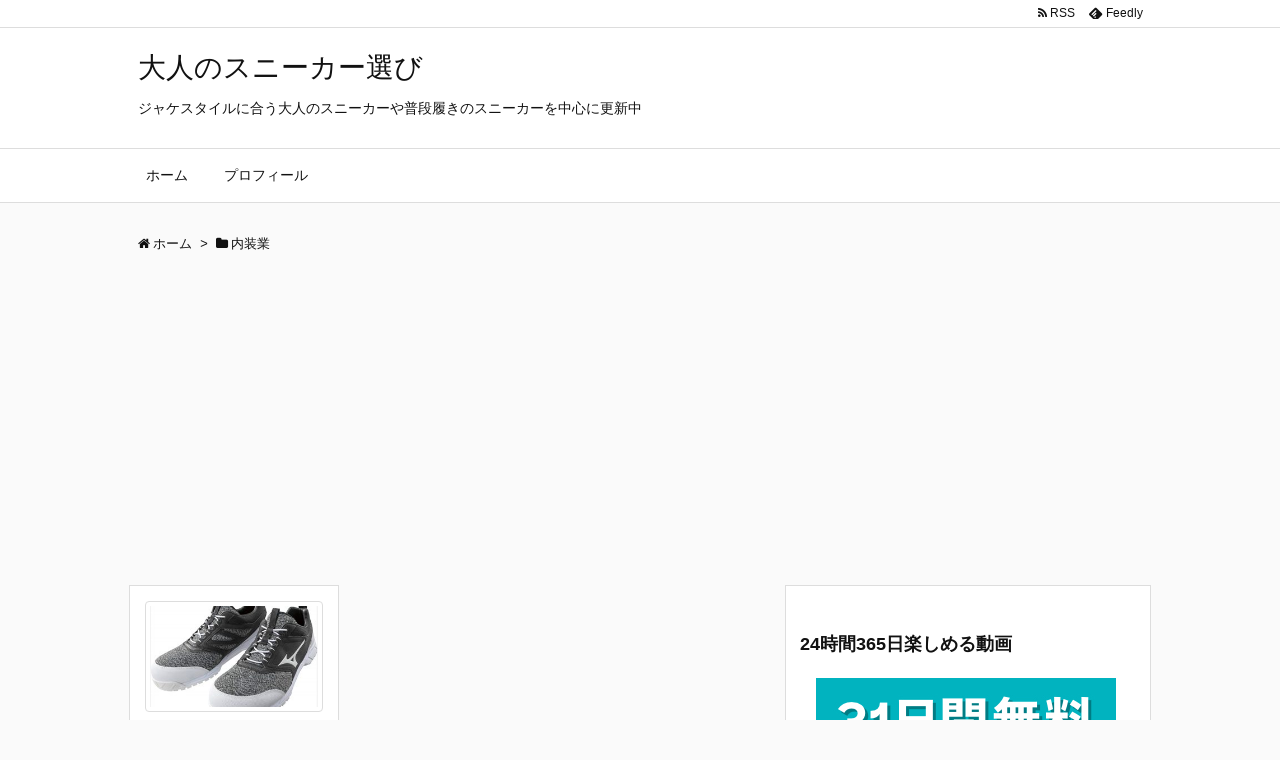

--- FILE ---
content_type: text/html; charset=UTF-8
request_url: http://fieldon.net/tag/%E5%86%85%E8%A3%85%E6%A5%AD/
body_size: 10516
content:
<!DOCTYPE html>
<html lang="ja" itemscope itemtype="http://schema.org/WebPage">
<head prefix="og: http://ogp.me/ns# article: http://ogp.me/ns/article# fb: http://ogp.me/ns/fb#">
<meta charset="UTF-8" />
<meta http-equiv="X-UA-Compatible" content="IE=edge" />
<meta name="viewport" content="width=device-width, initial-scale=1, user-scalable=yes" />
<meta name="robots" content="noindex,follow" />
<title>内装業 | 大人のスニーカー選び</title>
<link rel="dns-prefetch" href="//s.w.org" />
<meta name="description" content="大人のスニーカー選び | 内装業 Tag" />
<meta property="og:type" content="website" />
<meta property="og:url" content="http://fieldon.net/" />
<meta property="og:title" content="内装業 | 大人のスニーカー選び" />
<meta property="og:description" content="大人のスニーカー選び | 内装業 Tag" />
<meta property="og:image" content="http://fieldon.net/wp-content/themes/luxech/images/og.png" />
<meta property="og:image:width" content="880" />
<meta property="og:image:height" content="660" />
<meta property="og:site_name" content="大人のスニーカー選び" />
<meta property="og:locale" content="ja_JP" />
<meta name="twitter:card" content="summary" />
<meta name="twitter:domain" content="fieldon.net" />
<link rel="canonical" href="http://fieldon.net/tag/%e5%86%85%e8%a3%85%e6%a5%ad/" />
<link rel="pingback" href="http://fieldon.net/xmlrpc.php" />
<link rel="alternate" type="application/rss+xml" title="大人のスニーカー選び RSS Feed" href="http://fieldon.net/feed/" />
<link rel="alternate" type="application/atom+xml" title="大人のスニーカー選び Atom Feed" href="http://fieldon.net/feed/atom/" />
<link rel="preload" as="font" type="font/woff2" href="//fieldon.net/wp-content/themes/luxeritas/fonts/fontawesome-webfont.woff2" crossorigin />
<link rel="preload" as="font" type="font/woff" href="//fieldon.net/wp-content/themes/luxeritas/fonts/icomoon/fonts/icomoon.woff" crossorigin />
<link rel="stylesheet" id="luxe-css" href="//fieldon.net/wp-content/themes/luxeritas/style.min.css?v=1768871829" media="all" />
<noscript><link rel="stylesheet" id="nav-css" href="//fieldon.net/wp-content/themes/luxeritas/styles/nav.min.css?v=1768871829" media="all" /></noscript>
<noscript><link rel="stylesheet" id="async-css" href="//fieldon.net/wp-content/themes/luxeritas/style.async.min.css?v=1768871829" media="all" /></noscript>
<link rel="stylesheet" id="wp-block-library-css" href="//fieldon.net/wp-includes/css/dist/block-library/style.min.css" media="all" />
<link rel="stylesheet" id="luxech-css" href="//fieldon.net/wp-content/themes/luxech/style.css?v=1768871829" media="all" />
<script src="//fieldon.net/wp-content/themes/luxeritas/js/luxe.async.min.js?v=1768871829" id="async-js" async defer></script>
<script src="//fieldon.net/wp-includes/js/jquery/jquery.min.js" id="jquery-core-js"></script>
<script src="//fieldon.net/wp-includes/js/jquery/jquery-migrate.min.js" id="jquery-migrate-js"></script>
<script src="//fieldon.net/wp-content/themes/luxeritas/js/luxe.min.js?v=1768871829" id="luxe-js" async defer></script>
<link rel="https://api.w.org/" href="http://fieldon.net/wp-json/" /><link rel="alternate" type="application/json" href="http://fieldon.net/wp-json/wp/v2/tags/452" /><link rel="icon" href="http://fieldon.net/wp-content/uploads/2018/05/cropped-1-1-32x32.png" sizes="32x32" />
<link rel="icon" href="http://fieldon.net/wp-content/uploads/2018/05/cropped-1-1-192x192.png" sizes="192x192" />
<link rel="apple-touch-icon" href="http://fieldon.net/wp-content/uploads/2018/05/cropped-1-1-180x180.png" />
<meta name="msapplication-TileImage" content="http://fieldon.net/wp-content/uploads/2018/05/cropped-1-1-270x270.png" />
		<script>
			window._wpemojiSettings = {"baseUrl":"https:\/\/s.w.org\/images\/core\/emoji\/13.0.1\/72x72\/","ext":".png","svgUrl":"https:\/\/s.w.org\/images\/core\/emoji\/13.0.1\/svg\/","svgExt":".svg","source":{"concatemoji":"http:\/\/fieldon.net\/wp-includes\/js\/wp-emoji-release.min.js"}};
			!function(e,a,t){var n,r,o,i=a.createElement("canvas"),p=i.getContext&&i.getContext("2d");function s(e,t){var a=String.fromCharCode;p.clearRect(0,0,i.width,i.height),p.fillText(a.apply(this,e),0,0);e=i.toDataURL();return p.clearRect(0,0,i.width,i.height),p.fillText(a.apply(this,t),0,0),e===i.toDataURL()}function c(e){var t=a.createElement("script");t.src=e,t.defer=t.type="text/javascript",a.getElementsByTagName("head")[0].appendChild(t)}for(o=Array("flag","emoji"),t.supports={everything:!0,everythingExceptFlag:!0},r=0;r<o.length;r++)t.supports[o[r]]=function(e){if(!p||!p.fillText)return!1;switch(p.textBaseline="top",p.font="600 32px Arial",e){case"flag":return s([127987,65039,8205,9895,65039],[127987,65039,8203,9895,65039])?!1:!s([55356,56826,55356,56819],[55356,56826,8203,55356,56819])&&!s([55356,57332,56128,56423,56128,56418,56128,56421,56128,56430,56128,56423,56128,56447],[55356,57332,8203,56128,56423,8203,56128,56418,8203,56128,56421,8203,56128,56430,8203,56128,56423,8203,56128,56447]);case"emoji":return!s([55357,56424,8205,55356,57212],[55357,56424,8203,55356,57212])}return!1}(o[r]),t.supports.everything=t.supports.everything&&t.supports[o[r]],"flag"!==o[r]&&(t.supports.everythingExceptFlag=t.supports.everythingExceptFlag&&t.supports[o[r]]);t.supports.everythingExceptFlag=t.supports.everythingExceptFlag&&!t.supports.flag,t.DOMReady=!1,t.readyCallback=function(){t.DOMReady=!0},t.supports.everything||(n=function(){t.readyCallback()},a.addEventListener?(a.addEventListener("DOMContentLoaded",n,!1),e.addEventListener("load",n,!1)):(e.attachEvent("onload",n),a.attachEvent("onreadystatechange",function(){"complete"===a.readyState&&t.readyCallback()})),(n=t.source||{}).concatemoji?c(n.concatemoji):n.wpemoji&&n.twemoji&&(c(n.twemoji),c(n.wpemoji)))}(window,document,window._wpemojiSettings);
		</script>
		<style>
img.wp-smiley,
img.emoji {
	display: inline !important;
	border: none !important;
	box-shadow: none !important;
	height: 1em !important;
	width: 1em !important;
	margin: 0 .07em !important;
	vertical-align: -0.1em !important;
	background: none !important;
	padding: 0 !important;
}
</style>
	</head>
<body class="archive tag tag-452">
<div id="header" itemscope itemtype="https://schema.org/WPHeader">
<header>
<div id="head-in">
<div class="head-cover">
<div class="info" itemscope itemtype="http://schema.org/WebSite">
<p class="sitename"><a href="http://fieldon.net/" itemprop="url"><span itemprop="name about">大人のスニーカー選び</span></a></p>
<p class="desc" itemprop="alternativeHeadline">ジャケスタイルに合う大人のスニーカーや普段履きのスニーカーを中心に更新中</p>
</div><!--/.info-->
</div><!--/.head-cover-->
<nav itemscope itemtype="http://schema.org/SiteNavigationElement">
<div id="nav">
<div id="gnavi">
<div class="menu"><ul>
<li ><a itemprop="url" href="http://fieldon.net/"><span itemprop="name">ホーム</span></a></li><li class="page_item page-item-74"><a itemprop="url" href="http://fieldon.net/page-74/"><span itemprop="name">プロフィール</span></a></li>
</ul></div>
<ul class="mobile-nav">
<li class="mob-menu"><i class="fa fa-list fa-fw"></i><p>Menu</p></li>
<li class="mob-side"><i class="fa fa-exchange"></i><p>Sidebar</p></li>
<li class="mob-prev"><i>&laquo;</i><p>Prev</p></li>
<li class="mob-next"><i>&raquo;</i><p>Next</p></li>
<li class="mob-search"><i class="fa fa-search"></i><p>Search</p></li>
</ul>
</div><!--/#gnavi-->
<div class="cboth"></div>
</div><!--/#nav-->
<div class="band">
<div id="head-band">
<div class="band-menu">
<ul><li><span class="snsf rss"><a href="http://fieldon.net/feed/" target="_blank" title="RSS" rel="nofollow" itemprop="sameAs url">&nbsp;<i class="fa fa-rss"></i>&nbsp;<span class="fname">RSS</span>&nbsp;</a></span></li>
<li><span class="snsf feedly"><a href="//feedly.com/index.html#subscription/feed/http%3A%2F%2Ffieldon.net%2Ffeed%2F" target="_blank" title="Feedly" rel="nofollow" itemprop="sameAs url">&nbsp;<i class="ico-feedly"></i>&nbsp;<span class="fname">Feedly</span>&nbsp;</a></span></li>
</ul>
</div>
</div><!--/#head-band-->
</div><!--/.band-->
</nav>
</div><!--/#head-in-->
</header>
</div><!--/#header-->
<div class="container">
<div itemprop="breadcrumb">
<ol id="breadcrumb" itemscope itemtype="http://schema.org/BreadcrumbList">
<li itemscope itemtype="http://schema.org/ListItem" itemprop="itemListElement"><i class="fa fa-home fa-fw"></i><a itemprop="item" href="http://fieldon.net/"><span itemprop="name">ホーム</span></a><meta itemprop="position" content="1" /><i class="arrow">&gt;</i></li><li itemscope itemtype="http://schema.org/ListItem" itemprop="itemListElement" content="2"><i class="fa fa-folder fa-fw"></i><h1 itemprop="name">内装業</h1></li>
</ol><!--/breadcrumb-->
</div>
<div id="custom_html-7" class="widget_text widget head-under widget_custom_html"><div class="textwidget custom-html-widget"><script async src="//pagead2.googlesyndication.com/pagead/js/adsbygoogle.js"></script>
<!-- アンダー -->
<ins class="adsbygoogle"
     style="display:block"
     data-ad-client="ca-pub-4504852246106728"
     data-ad-slot="6189081297"
     data-ad-format="auto"></ins>
<script>
(adsbygoogle = window.adsbygoogle || []).push({});
</script></div></div><div id="primary" class="clearfix">
<div id="main">
<main>
<div id="section">
<div id="list">
<div id="tile-3">
<div class="toc grid clearfix">
<section>
<figure class="term">
<a href="http://fieldon.net/2019/11/15/post-1505/"><img width="300" height="180" src="http://fieldon.net/wp-content/uploads/2019/11/71VhBq-aozL._UL1000__R-300x180.jpg" class="thumbnail wp-post-image" alt="" loading="lazy" itemprop="image" /></a>
</figure><!--/.term-->
<h2 class="entry-title" itemprop="headline name"><a href="http://fieldon.net/2019/11/15/post-1505/" class="entry-link" itemprop="url">内装業や引っ越し業者におすすめのスニーカー</a></h2>
<p class="meta"><i class="fa fa-calendar"></i><span class="date"><time class="entry-date updated" datetime="2019-11-15T17:48:27+09:00" itemprop="datePublished">2019年11月15日</time></span><i class="fa fa-folder"></i><span class="category" itemprop="keywords"><a href="http://fieldon.net/category/%e3%82%b9%e3%83%8b%e3%83%bc%e3%82%ab%e3%83%bc/">スニーカー</a></span></p><div class="excerpt" itemprop="description"><div class="exsp">
仕事しているときに靴の脱ぎ履きが多い職業におすすめのスニーカーがこちら。 ↓ 安全靴 オー ...</div></div>
<p class="read-more"><a href="http://fieldon.net/2019/11/15/post-1505/" class="read-more-link" itemprop="url">記事を読む <i class="fa fa-angle-double-right"></i>&nbsp; 内装業や ...</a></p>
</section>
</div><!--/.toc-->
</div>
</div><!--/#list-->
</div><!--/#section-->
</main>
</div><!--/#main-->
<div id="sidebar">
<div id="side">
<aside>
<div id="side-fixed">
<div id="custom_html-5" class="widget_text widget widget_custom_html"><h3 class="side-title">24時間365日楽しめる動画</h3><div class="textwidget custom-html-widget"><img src="http://www.rentracks.jp/adx/p.gifx?idx=0.3866.197166.1029.4061&dna=61190" border="0" height="1" width="1"><a href="http://www.rentracks.jp/adx/r.html?idx=0.3866.197166.1029.4061&dna=61190" target="_blank" rel="noopener"><img src="http://www.image-rentracks.com/unext/trial/movie_300_250.jpg" width="300" height="250"></a></div></div><div id="custom_html-3" class="widget_text widget widget_custom_html"><h3 class="side-title">プロフィール</h3><div class="textwidget custom-html-widget"><p><img src="http://fieldon.net/wp-content/uploads/2017/09/4s_IMG_0464_R.jpg" width="150" /></p>
<br />
<p>
サイト管理人のまっつんです。かつては節操なく気に入ったスニーカーばかり集め、並べたスニーカーたちを眺めながらバーボンを飲むのを趣味にしていた野郎です。今ではもっぱら通勤、ランニングとして使用し鑑賞は控えています。プロフィール詳細は<a href="http://fieldon.net/page-74/">こちら</a>からどうぞ。</p></div></div><div id="search-2" class="widget widget_search"><div id="search">
<form method="get" class="search-form" action="http://fieldon.net/">
<label>
<input type="search" class="search-field" placeholder="サイト内検索" value="" name="s" title="サイト内検索" />
</label>
<input type="submit" class="search-submit" value="検索" />
</form>
</div>
</div><div id="categories-2" class="widget widget_categories"><h3 class="side-title">カテゴリー</h3>
			<ul>
					<li class="cat-item cat-item-235"><a href="http://fieldon.net/category/%e3%82%b9%e3%83%9d%e3%83%bc%e3%83%84%e3%82%b5%e3%83%b3%e3%83%80%e3%83%ab/">スポーツサンダル</a>
</li>
	<li class="cat-item cat-item-260"><a href="http://fieldon.net/category/%e3%82%a6%e3%82%a9%e3%83%bc%e3%82%ad%e3%83%b3%e3%82%b0%e3%82%b7%e3%83%a5%e3%83%bc%e3%82%ba/">ウォーキングシューズ</a>
</li>
	<li class="cat-item cat-item-353"><a href="http://fieldon.net/category/%e3%82%b9%e3%83%8b%e3%83%bc%e3%82%ab%e3%83%bc%e9%96%a2%e9%80%a3%e3%82%b0%e3%83%83%e3%82%ba/">スニーカー関連グッズ</a>
</li>
	<li class="cat-item cat-item-456"><a href="http://fieldon.net/category/%e3%83%96%e3%83%bc%e3%83%84/">ブーツ</a>
</li>
	<li class="cat-item cat-item-2"><a href="http://fieldon.net/category/%e3%82%b9%e3%83%8b%e3%83%bc%e3%82%ab%e3%83%bc/">スニーカー</a>
</li>
	<li class="cat-item cat-item-19"><a href="http://fieldon.net/category/%e3%83%a9%e3%83%b3%e3%83%8b%e3%83%b3%e3%82%b0%e3%82%b7%e3%83%a5%e3%83%bc%e3%82%ba/">ランニングシューズ</a>
</li>
	<li class="cat-item cat-item-60"><a href="http://fieldon.net/category/%e3%83%88%e3%83%ac%e3%83%83%e3%82%ad%e3%83%b3%e3%82%b0%e3%82%b7%e3%83%a5%e3%83%bc%e3%82%ba/">トレッキングシューズ</a>
</li>
	<li class="cat-item cat-item-25"><a href="http://fieldon.net/category/%e3%83%88%e3%83%ac%e3%82%a4%e3%83%ab%e3%83%a9%e3%83%b3%e3%83%8b%e3%83%b3%e3%82%b0/">トレイルランニング</a>
</li>
	<li class="cat-item cat-item-46"><a href="http://fieldon.net/category/%e9%98%b2%e6%b0%b4%e3%82%b9%e3%83%8b%e3%83%bc%e3%82%ab%e3%83%bc/">防水スニーカー</a>
</li>
	<li class="cat-item cat-item-39"><a href="http://fieldon.net/category/%e3%82%b9%e3%83%8b%e3%83%bc%e3%82%ab%e3%83%bc%e3%81%ae%e5%b1%a5%e3%81%8d%e6%96%b9/">スニーカーの履き方</a>
</li>
	<li class="cat-item cat-item-1"><a href="http://fieldon.net/category/%e3%82%b9%e3%83%8b%e3%83%bc%e3%82%ab%e3%83%bc-%e3%83%8b%e3%83%a5%e3%83%bc%e3%82%b9/">スニーカー ニュース</a>
</li>
	<li class="cat-item cat-item-143"><a href="http://fieldon.net/category/%e3%83%a9%e3%82%a4%e3%83%95%e3%82%b9%e3%82%bf%e3%82%a4%e3%83%ab/">ライフスタイル</a>
</li>
			</ul>

			</div><div id="custom_html-6" class="widget_text widget widget_custom_html"><h3 class="side-title">リンク</h3><div class="textwidget custom-html-widget"><a href="http://flybird.info/">韓国ドラマを見るならここ</a>
<br />
<a href="http://umisuki118.info/">アウトドアグッズサーチ
</a>
<br />
<a href="http://tanoshiguitar.seesaa.net/
">ギターの練習</a>
<br />
<a href="http://goodsfun55.net/">FOD無料お試しサービスの登録と解約</a>
<br />
<a href="http://stonelikeit.info/">Hulu 無料トライアル</a>
<br />
<a href="http://skyplanet.info/">U-NEXT 無料お試しサービス</a>
<br />
<a href="http://peaceworlder.info/">ITエンジニア向けのおすすめ転職サービス</a>
<br />
<a href="http://peace02mind.net/">DAZNでスポーツをいつでもどこでもリアルタイム観戦しよう</a></div></div><div id="thk_recent_posts-6" class="widget thk_recent_posts"><h3 class="side-title">新着記事</h3><div id="thk-new">
<div class="toc clearfix">
<div class="term"><a href="http://fieldon.net/2021/11/04/post-1721/"><img width="100" height="100" src="http://fieldon.net/wp-content/uploads/2021/11/nncxzkhjbk-100x100.jpg" class="attachment-thumb100 size-thumb100 wp-post-image" alt="" loading="lazy" srcset="http://fieldon.net/wp-content/uploads/2021/11/nncxzkhjbk-100x100.jpg 100w, http://fieldon.net/wp-content/uploads/2021/11/nncxzkhjbk-150x150.jpg 150w, http://fieldon.net/wp-content/uploads/2021/11/nncxzkhjbk-75x75.jpg 75w" sizes="(max-width: 100px) 100vw, 100px" /></a>
</div>
<div class="excerpt">
<p class="new-title"><a href="http://fieldon.net/2021/11/04/post-1721/">通勤電車で立ちっぱなしならインソール</a></p>
<p>緊急事態宣言が解除されて、通常出勤になった人も多いかと思います。朝の電車はほぼ通 ...</p>
</div>
</div>
<div class="toc clearfix">
<div class="term"><a href="http://fieldon.net/2021/10/04/post-1714/"><img width="100" height="100" src="http://fieldon.net/wp-content/uploads/2021/10/asdfd33_R-100x100.jpg" class="attachment-thumb100 size-thumb100 wp-post-image" alt="" loading="lazy" srcset="http://fieldon.net/wp-content/uploads/2021/10/asdfd33_R-100x100.jpg 100w, http://fieldon.net/wp-content/uploads/2021/10/asdfd33_R-150x150.jpg 150w, http://fieldon.net/wp-content/uploads/2021/10/asdfd33_R-75x75.jpg 75w" sizes="(max-width: 100px) 100vw, 100px" /></a>
</div>
<div class="excerpt">
<p class="new-title"><a href="http://fieldon.net/2021/10/04/post-1714/">秋のコーデに合わせやすいスニーカー</a></p>
<p>すっかり秋になったものの、まだ暑い日があったりしますが、もうそろそろ完全衣替えし ...</p>
</div>
</div>
<div class="toc clearfix">
<div class="term"><a href="http://fieldon.net/2021/03/22/post-1710/"><img width="100" height="100" src="http://fieldon.net/wp-content/uploads/2021/03/asdfsdf32424_R-100x100.jpg" class="attachment-thumb100 size-thumb100 wp-post-image" alt="" loading="lazy" srcset="http://fieldon.net/wp-content/uploads/2021/03/asdfsdf32424_R-100x100.jpg 100w, http://fieldon.net/wp-content/uploads/2021/03/asdfsdf32424_R-150x150.jpg 150w, http://fieldon.net/wp-content/uploads/2021/03/asdfsdf32424_R-75x75.jpg 75w" sizes="(max-width: 100px) 100vw, 100px" /></a>
</div>
<div class="excerpt">
<p class="new-title"><a href="http://fieldon.net/2021/03/22/post-1710/">コンバース オールスター LP ウォッシュアウト スリップ オックス</a></p>
<p>コンバースオールスターのABC-MART限定版。 これがまた絶妙の色合いでコーデ ...</p>
</div>
</div>
<div class="toc clearfix">
<div class="term"><a href="http://fieldon.net/2021/03/21/post-1705/"><img width="100" height="100" src="http://fieldon.net/wp-content/uploads/2021/03/lasdjflasjf3_R-100x100.jpg" class="attachment-thumb100 size-thumb100 wp-post-image" alt="" loading="lazy" srcset="http://fieldon.net/wp-content/uploads/2021/03/lasdjflasjf3_R-100x100.jpg 100w, http://fieldon.net/wp-content/uploads/2021/03/lasdjflasjf3_R-150x150.jpg 150w, http://fieldon.net/wp-content/uploads/2021/03/lasdjflasjf3_R-75x75.jpg 75w" sizes="(max-width: 100px) 100vw, 100px" /></a>
</div>
<div class="excerpt">
<p class="new-title"><a href="http://fieldon.net/2021/03/21/post-1705/">ナイキ エアフォース１</a></p>
<p>ホワイトスニーカーと言えばナイキのエアフォース1というくらい、いつの時代も廃れな ...</p>
</div>
</div>
<div class="toc clearfix">
<div class="term"><a href="http://fieldon.net/2020/10/08/post-1688/"><img width="100" height="100" src="http://fieldon.net/wp-content/uploads/2020/10/awefe435_R-100x100.jpg" class="attachment-thumb100 size-thumb100 wp-post-image" alt="" loading="lazy" srcset="http://fieldon.net/wp-content/uploads/2020/10/awefe435_R-100x100.jpg 100w, http://fieldon.net/wp-content/uploads/2020/10/awefe435_R-150x150.jpg 150w, http://fieldon.net/wp-content/uploads/2020/10/awefe435_R-75x75.jpg 75w" sizes="(max-width: 100px) 100vw, 100px" /></a>
</div>
<div class="excerpt">
<p class="new-title"><a href="http://fieldon.net/2020/10/08/post-1688/">ナイキ ドリフター ゲイター ISPA</a></p>
<p>突然雨が降った場合でも対応できる ISPAドリフターゲイター。 これがあればいき ...</p>
</div>
</div>
<div class="toc clearfix">
<div class="term"><a href="http://fieldon.net/2020/09/12/post-1681/"><img width="100" height="100" src="http://fieldon.net/wp-content/uploads/2020/09/3543634543543_R-100x100.jpg" class="attachment-thumb100 size-thumb100 wp-post-image" alt="" loading="lazy" srcset="http://fieldon.net/wp-content/uploads/2020/09/3543634543543_R-100x100.jpg 100w, http://fieldon.net/wp-content/uploads/2020/09/3543634543543_R-150x150.jpg 150w, http://fieldon.net/wp-content/uploads/2020/09/3543634543543_R-75x75.jpg 75w" sizes="(max-width: 100px) 100vw, 100px" /></a>
</div>
<div class="excerpt">
<p class="new-title"><a href="http://fieldon.net/2020/09/12/post-1681/">[ニューバランス] スニーカー MSCMP2 (SUPER COMP2) スーパーコンプ ツー FUEL CELL</a></p>
<p>1970年代のニューバランスを代表するランニングシューズ「Supercomp」か ...</p>
</div>
</div>
<div class="toc clearfix">
<div class="term"><a href="http://fieldon.net/2020/08/26/post-1673/"><img width="100" height="100" src="http://fieldon.net/wp-content/uploads/2020/08/23455645_R-100x100.jpg" class="attachment-thumb100 size-thumb100 wp-post-image" alt="" loading="lazy" srcset="http://fieldon.net/wp-content/uploads/2020/08/23455645_R-100x100.jpg 100w, http://fieldon.net/wp-content/uploads/2020/08/23455645_R-75x75.jpg 75w" sizes="(max-width: 100px) 100vw, 100px" /></a>
</div>
<div class="excerpt">
<p class="new-title"><a href="http://fieldon.net/2020/08/26/post-1673/">男子にも女子にもおすすめ！コンバース レザーオールスター</a></p>
<p>コンバースのレザーオールスターは 1年中履けるから利用シーンが多い。 抜け感も出 ...</p>
</div>
</div>
<div class="toc clearfix">
<div class="term"><a href="http://fieldon.net/2020/08/25/post-1668/"><img width="100" height="100" src="http://fieldon.net/wp-content/uploads/2020/08/4567999_R-100x100.jpg" class="attachment-thumb100 size-thumb100 wp-post-image" alt="" loading="lazy" srcset="http://fieldon.net/wp-content/uploads/2020/08/4567999_R-100x100.jpg 100w, http://fieldon.net/wp-content/uploads/2020/08/4567999_R-150x150.jpg 150w, http://fieldon.net/wp-content/uploads/2020/08/4567999_R-75x75.jpg 75w" sizes="(max-width: 100px) 100vw, 100px" /></a>
</div>
<div class="excerpt">
<p class="new-title"><a href="http://fieldon.net/2020/08/25/post-1668/">ジュージェン スリップオン メンズ デッキシューズ</a></p>
<p>今の季節に履かずしていつ履く？ という感じのジュージェンのデッキシューズ。 スリ ...</p>
</div>
</div>
<div class="toc clearfix">
<div class="term"><a href="http://fieldon.net/2020/08/12/post-1659/"><img width="100" height="100" src="http://fieldon.net/wp-content/uploads/2020/08/41afWdBwjIL._AC__R-100x100.jpg" class="attachment-thumb100 size-thumb100 wp-post-image" alt="" loading="lazy" srcset="http://fieldon.net/wp-content/uploads/2020/08/41afWdBwjIL._AC__R-100x100.jpg 100w, http://fieldon.net/wp-content/uploads/2020/08/41afWdBwjIL._AC__R-75x75.jpg 75w" sizes="(max-width: 100px) 100vw, 100px" /></a>
</div>
<div class="excerpt">
<p class="new-title"><a href="http://fieldon.net/2020/08/12/post-1659/">ナイキ ランニングシューズ エア ズーム ペガサス 37 BQ9646-006</a></p>
<p>ランニングでも普段履きでも使える スニーカーは無いかな～と探していたら 行き着い ...</p>
</div>
</div>
<div class="toc clearfix">
<div class="term"><a href="http://fieldon.net/2020/06/24/post-1647/"><img width="100" height="100" src="http://fieldon.net/wp-content/uploads/2020/06/7105sdfsafsafasdL1500__R-100x100.jpg" class="attachment-thumb100 size-thumb100 wp-post-image" alt="" loading="lazy" srcset="http://fieldon.net/wp-content/uploads/2020/06/7105sdfsafsafasdL1500__R-100x100.jpg 100w, http://fieldon.net/wp-content/uploads/2020/06/7105sdfsafsafasdL1500__R-150x150.jpg 150w, http://fieldon.net/wp-content/uploads/2020/06/7105sdfsafsafasdL1500__R-75x75.jpg 75w" sizes="(max-width: 100px) 100vw, 100px" /></a>
</div>
<div class="excerpt">
<p class="new-title"><a href="http://fieldon.net/2020/06/24/post-1647/">【女性向け】流行に左右されないスニーカー</a></p>
<p>女性向けの定番スニーカーを紹介してほしい というのを知り合いに言われたので 流行 ...</p>
</div>
</div>
</div>
</div>
		<div id="recent-posts-2" class="widget widget_recent_entries">
		<h3 class="side-title">最近の投稿</h3>
		<ul>
											<li>
					<a href="http://fieldon.net/2021/11/04/post-1721/">通勤電車で立ちっぱなしならインソール</a>
									</li>
											<li>
					<a href="http://fieldon.net/2021/10/04/post-1714/">秋のコーデに合わせやすいスニーカー</a>
									</li>
											<li>
					<a href="http://fieldon.net/2021/03/22/post-1710/">コンバース オールスター LP ウォッシュアウト スリップ オックス</a>
									</li>
											<li>
					<a href="http://fieldon.net/2021/03/21/post-1705/">ナイキ エアフォース１</a>
									</li>
											<li>
					<a href="http://fieldon.net/2020/10/08/post-1688/">ナイキ ドリフター ゲイター ISPA</a>
									</li>
					</ul>

		</div><div id="custom_html-2" class="widget_text widget widget_custom_html"><h3 class="side-title">ランキング</h3><div class="textwidget custom-html-widget"><a href="https://life.blogmura.com/ranking.html?p_cid=10946676" target="_blank" rel="noopener"><img src="https://b.blogmura.com/life/88_31.gif" width="88" height="31" border="0" alt="にほんブログ村 その他生活ブログへ" /></a><br /><a href="https://life.blogmura.com/ranking.html?p_cid=10946676">にほんブログ村</a>
<br /><br />
<a href="http://blog.webings.net/"><img src="http://blog.webings.net/gif/2.gif" border="0" alt="ブログランキング"></a>
<br />
<br />
<!-- ウェブランキング -->
<a href="http://webranking.net/ranking?id=192607">
<img src="http://fieldon.net/wp-content/uploads/2017/09/8827a.gif" alt="ファッションランキング" border=1 width=88 height=31></a>
<!-- /ウェブランキング --></div></div><div id="tag_cloud-2" class="widget widget_tag_cloud"><h3 class="side-title">タグ</h3><div class="tagcloud"><a href="http://fieldon.net/tag/beams/" class="tag-cloud-link tag-link-15 tag-link-position-1" style="font-size: 8pt;" aria-label="BEAMS (1個の項目)">BEAMS</a>
<a href="http://fieldon.net/tag/ct10/" class="tag-cloud-link tag-link-272 tag-link-position-2" style="font-size: 8pt;" aria-label="CT10 (1個の項目)">CT10</a>
<a href="http://fieldon.net/tag/fresh-foam/" class="tag-cloud-link tag-link-259 tag-link-position-3" style="font-size: 8pt;" aria-label="FRESH FOAM (1個の項目)">FRESH FOAM</a>
<a href="http://fieldon.net/tag/galaxy/" class="tag-cloud-link tag-link-24 tag-link-position-4" style="font-size: 8pt;" aria-label="Galaxy (1個の項目)">Galaxy</a>
<a href="http://fieldon.net/tag/hato/" class="tag-cloud-link tag-link-8 tag-link-position-5" style="font-size: 11.435582822086pt;" aria-label="HATO (4個の項目)">HATO</a>
<a href="http://fieldon.net/tag/kanmei/" class="tag-cloud-link tag-link-274 tag-link-position-6" style="font-size: 9.5460122699387pt;" aria-label="KANMEI (2個の項目)">KANMEI</a>
<a href="http://fieldon.net/tag/mobus/" class="tag-cloud-link tag-link-276 tag-link-position-7" style="font-size: 9.5460122699387pt;" aria-label="mobus (2個の項目)">mobus</a>
<a href="http://fieldon.net/tag/ms247/" class="tag-cloud-link tag-link-264 tag-link-position-8" style="font-size: 8pt;" aria-label="MS247 (1個の項目)">MS247</a>
<a href="http://fieldon.net/tag/mw880g/" class="tag-cloud-link tag-link-262 tag-link-position-9" style="font-size: 8pt;" aria-label="MW880G (1個の項目)">MW880G</a>
<a href="http://fieldon.net/tag/serrano/" class="tag-cloud-link tag-link-256 tag-link-position-10" style="font-size: 9.5460122699387pt;" aria-label="SERRANO (2個の項目)">SERRANO</a>
<a href="http://fieldon.net/tag/sixspace/" class="tag-cloud-link tag-link-266 tag-link-position-11" style="font-size: 8pt;" aria-label="Sixspace (1個の項目)">Sixspace</a>
<a href="http://fieldon.net/tag/urban-sun/" class="tag-cloud-link tag-link-273 tag-link-position-12" style="font-size: 8pt;" aria-label="Urban Sun (1個の項目)">Urban Sun</a>
<a href="http://fieldon.net/tag/%e3%81%8a%e3%81%97%e3%82%83%e3%82%8c/" class="tag-cloud-link tag-link-5 tag-link-position-13" style="font-size: 19.680981595092pt;" aria-label="おしゃれ (45個の項目)">おしゃれ</a>
<a href="http://fieldon.net/tag/%e3%82%a2%e3%82%a6%e3%83%88%e3%83%89%e3%83%a9%e3%82%a4/" class="tag-cloud-link tag-link-279 tag-link-position-14" style="font-size: 8pt;" aria-label="アウトドライ (1個の項目)">アウトドライ</a>
<a href="http://fieldon.net/tag/%e3%82%a2%e3%82%b7%e3%83%83%e3%82%af%e3%82%b9/" class="tag-cloud-link tag-link-20 tag-link-position-15" style="font-size: 16.245398773006pt;" aria-label="アシックス (17個の項目)">アシックス</a>
<a href="http://fieldon.net/tag/%e3%82%a2%e3%83%87%e3%82%a3%e3%83%80%e3%82%b9/" class="tag-cloud-link tag-link-11 tag-link-position-16" style="font-size: 19.337423312883pt;" aria-label="アディダス (41個の項目)">アディダス</a>
<a href="http://fieldon.net/tag/%e3%82%a6%e3%82%a9%e3%83%bc%e3%82%ad%e3%83%b3%e3%82%b0%e3%82%b7%e3%83%a5%e3%83%bc%e3%82%ba/" class="tag-cloud-link tag-link-261 tag-link-position-17" style="font-size: 11.435582822086pt;" aria-label="ウォーキングシューズ (4個の項目)">ウォーキングシューズ</a>
<a href="http://fieldon.net/tag/%e3%82%a6%e3%82%a9%e3%83%bc%e3%82%bf%e3%83%bc%e3%82%b7%e3%83%a5%e3%83%bc%e3%82%ba/" class="tag-cloud-link tag-link-268 tag-link-position-18" style="font-size: 8pt;" aria-label="ウォーターシューズ (1個の項目)">ウォーターシューズ</a>
<a href="http://fieldon.net/tag/%e3%82%a8%e3%83%b3%e3%83%88%e3%83%aa%e3%83%bc%e3%83%a2%e3%83%87%e3%83%ab/" class="tag-cloud-link tag-link-22 tag-link-position-19" style="font-size: 8pt;" aria-label="エントリーモデル (1個の項目)">エントリーモデル</a>
<a href="http://fieldon.net/tag/%e3%82%aa%e3%83%bc%e3%83%ab%e3%82%b9%e3%82%bf%e3%83%bc/" class="tag-cloud-link tag-link-18 tag-link-position-20" style="font-size: 15.98773006135pt;" aria-label="オールスター (16個の項目)">オールスター</a>
<a href="http://fieldon.net/tag/%e3%82%af%e3%83%a9%e3%82%a6%e3%83%89%e3%83%95%e3%82%a9%e3%83%bc%e3%83%a0/" class="tag-cloud-link tag-link-23 tag-link-position-21" style="font-size: 9.5460122699387pt;" aria-label="クラウドフォーム (2個の項目)">クラウドフォーム</a>
<a href="http://fieldon.net/tag/%e3%82%af%e3%83%bc%e3%83%ab%e3%83%93%e3%82%ba/" class="tag-cloud-link tag-link-4 tag-link-position-22" style="font-size: 20.024539877301pt;" aria-label="クールビズ (49個の項目)">クールビズ</a>
<a href="http://fieldon.net/tag/%e3%82%b0%e3%83%ac%e3%83%bc/" class="tag-cloud-link tag-link-258 tag-link-position-23" style="font-size: 8pt;" aria-label="グレー (1個の項目)">グレー</a>
<a href="http://fieldon.net/tag/%e3%82%b3%e3%83%b3%e3%83%90%e3%83%bc%e3%82%b9/" class="tag-cloud-link tag-link-17 tag-link-position-24" style="font-size: 17.447852760736pt;" aria-label="コンバース (24個の項目)">コンバース</a>
<a href="http://fieldon.net/tag/%e3%82%b8%e3%83%a3%e3%82%b1%e3%82%b9%e3%82%bf%e3%82%a4%e3%83%ab/" class="tag-cloud-link tag-link-9 tag-link-position-25" style="font-size: 11.435582822086pt;" aria-label="ジャケスタイル (4個の項目)">ジャケスタイル</a>
<a href="http://fieldon.net/tag/%e3%82%b8%e3%83%a3%e3%82%b1%e3%83%83%e3%83%88/" class="tag-cloud-link tag-link-3 tag-link-position-26" style="font-size: 22pt;" aria-label="ジャケット (85個の項目)">ジャケット</a>
<a href="http://fieldon.net/tag/%e3%82%b9%e3%82%bf%e3%83%b3%e3%82%b9%e3%83%9f%e3%82%b9/" class="tag-cloud-link tag-link-12 tag-link-position-27" style="font-size: 16.588957055215pt;" aria-label="スタンスミス (19個の項目)">スタンスミス</a>
<a href="http://fieldon.net/tag/%e3%83%8b%e3%83%83%e3%83%88/" class="tag-cloud-link tag-link-275 tag-link-position-28" style="font-size: 9.5460122699387pt;" aria-label="ニット (2個の項目)">ニット</a>
<a href="http://fieldon.net/tag/%e3%83%8b%e3%83%a5%e3%83%bc%e3%83%90%e3%83%a9%e3%83%b3%e3%82%b9/" class="tag-cloud-link tag-link-6 tag-link-position-29" style="font-size: 21.742331288344pt;" aria-label="ニューバランス (79個の項目)">ニューバランス</a>
<a href="http://fieldon.net/tag/%e3%83%8f%e3%82%a6%e3%83%ab%e3%81%ae%e5%8b%95%e3%81%8f%e5%9f%8e/" class="tag-cloud-link tag-link-281 tag-link-position-30" style="font-size: 8pt;" aria-label="ハウルの動く城 (1個の項目)">ハウルの動く城</a>
<a href="http://fieldon.net/tag/%e3%83%95%e3%82%b8%e3%83%ad%e3%83%83%e3%82%af/" class="tag-cloud-link tag-link-270 tag-link-position-31" style="font-size: 8pt;" aria-label="フジロック (1個の項目)">フジロック</a>
<a href="http://fieldon.net/tag/%e3%83%96%e3%83%a9%e3%83%83%e3%82%af/" class="tag-cloud-link tag-link-265 tag-link-position-32" style="font-size: 12.122699386503pt;" aria-label="ブラック (5個の項目)">ブラック</a>
<a href="http://fieldon.net/tag/%e3%83%9e%e3%83%aa%e3%83%b3%e3%82%b7%e3%83%a5%e3%83%bc%e3%82%ba/" class="tag-cloud-link tag-link-267 tag-link-position-33" style="font-size: 8pt;" aria-label="マリンシューズ (1個の項目)">マリンシューズ</a>
<a href="http://fieldon.net/tag/%e3%83%a2%e3%83%bc%e3%83%96%e3%82%b9/" class="tag-cloud-link tag-link-277 tag-link-position-34" style="font-size: 8pt;" aria-label="モーブス (1個の項目)">モーブス</a>
<a href="http://fieldon.net/tag/%e3%83%a6%e3%83%8b%e3%82%bb%e3%83%83%e3%82%af%e3%82%b9/" class="tag-cloud-link tag-link-10 tag-link-position-35" style="font-size: 14.01226993865pt;" aria-label="ユニセックス (9個の項目)">ユニセックス</a>
<a href="http://fieldon.net/tag/%e3%83%aa%e3%83%bc%e3%83%9c%e3%83%83%e3%82%af/" class="tag-cloud-link tag-link-14 tag-link-position-36" style="font-size: 13.58282208589pt;" aria-label="リーボック (8個の項目)">リーボック</a>
<a href="http://fieldon.net/tag/%e5%88%a5%e6%b3%a8/" class="tag-cloud-link tag-link-16 tag-link-position-37" style="font-size: 8pt;" aria-label="別注 (1個の項目)">別注</a>
<a href="http://fieldon.net/tag/%e5%a5%b3%e6%80%a7%e3%81%ab%e4%ba%ba%e6%b0%97/" class="tag-cloud-link tag-link-257 tag-link-position-38" style="font-size: 8pt;" aria-label="女性に人気 (1個の項目)">女性に人気</a>
<a href="http://fieldon.net/tag/%e5%ae%89%e3%81%84/" class="tag-cloud-link tag-link-21 tag-link-position-39" style="font-size: 17.533742331288pt;" aria-label="安い (25個の項目)">安い</a>
<a href="http://fieldon.net/tag/%e5%ae%9a%e7%95%aa/" class="tag-cloud-link tag-link-13 tag-link-position-40" style="font-size: 14.355828220859pt;" aria-label="定番 (10個の項目)">定番</a>
<a href="http://fieldon.net/tag/%e5%b1%a5%e3%81%8d%e3%82%84%e3%81%99%e3%81%84/" class="tag-cloud-link tag-link-263 tag-link-position-41" style="font-size: 8pt;" aria-label="履きやすい (1個の項目)">履きやすい</a>
<a href="http://fieldon.net/tag/%e6%92%a5%e6%b0%b4%e5%8a%a0%e5%b7%a5/" class="tag-cloud-link tag-link-278 tag-link-position-42" style="font-size: 9.5460122699387pt;" aria-label="撥水加工 (2個の項目)">撥水加工</a>
<a href="http://fieldon.net/tag/%e6%99%ae%e6%ae%b5%e5%b1%a5%e3%81%8d/" class="tag-cloud-link tag-link-7 tag-link-position-43" style="font-size: 19.938650306748pt;" aria-label="普段履き (48個の項目)">普段履き</a>
<a href="http://fieldon.net/tag/%e9%80%9a%e6%b0%97%e6%80%a7/" class="tag-cloud-link tag-link-269 tag-link-position-44" style="font-size: 13.153374233129pt;" aria-label="通気性 (7個の項目)">通気性</a>
<a href="http://fieldon.net/tag/%e9%87%8e%e5%a4%96%e3%83%95%e3%82%a7%e3%82%b9/" class="tag-cloud-link tag-link-271 tag-link-position-45" style="font-size: 8pt;" aria-label="野外フェス (1個の項目)">野外フェス</a></div>
</div></div>
</aside>
</div><!--/#side-->
</div><!--/#sidebar-->
</div><!--/#primary-->
</div><!--/.container-->
<div id="footer" itemscope itemtype="https://schema.org/WPFooter">
<footer>
<div id="copyright">
<p class="copy">Copyright &copy; <span itemprop="copyrightYear">2026</span>&nbsp;<span itemprop="copyrightHolder name">大人のスニーカー選び</span> All Rights Reserved.</p><p id="thk" class="copy">WordPress Luxeritas Theme is provided by &quot;<a href="https://thk.kanzae.net/" target="_blank" rel="nofollow">Thought is free</a>&quot;.</p>
</div><!--/#copy-->
</footer>
</div><!--/#footer-->
<div id="wp-footer">
<div id="page-top"><i class="fa fa-arrow-up"></i><span class="ptop"> PAGE TOP</span></div>
<aside>
<div id="sform">
<form method="get" class="search-form" action="http://fieldon.net/"><input type="search" class="search-field" name="s" placeholder="Search for &hellip;" /><input type="submit" class="search-submit" value="Search" /></form>
</div>
</aside>
<script src="//fieldon.net/wp-content/themes/luxech/luxech.js?v=1768871829" defer></script>
		<script><!--
(function() {
var p=(('https:'==document.location.protocol)?'https:':'http:');
var s=p+'//www.accanalyze.com/js/tracking.js';
document.write('<scr'+'ipt src="'+s+'?ti=2380&');
document.write('referrer='+encodeURIComponent(document.referrer)+'&');
document.write('width='+screen.width+'&');
document.write('height='+screen.height+'&');
document.write('color='+screen.colorDepth+'"></scr'+'ipt>');
})();
// -->
</script><script src="//fieldon.net/wp-includes/js/wp-embed.min.js" id="wp-embed-js"></script>
</div><!--/#wp-footer-->
</body>
</html>


--- FILE ---
content_type: text/html; charset=utf-8
request_url: https://www.google.com/recaptcha/api2/aframe
body_size: 267
content:
<!DOCTYPE HTML><html><head><meta http-equiv="content-type" content="text/html; charset=UTF-8"></head><body><script nonce="0Z6ou6ALtezBXHnNJ878zA">/** Anti-fraud and anti-abuse applications only. See google.com/recaptcha */ try{var clients={'sodar':'https://pagead2.googlesyndication.com/pagead/sodar?'};window.addEventListener("message",function(a){try{if(a.source===window.parent){var b=JSON.parse(a.data);var c=clients[b['id']];if(c){var d=document.createElement('img');d.src=c+b['params']+'&rc='+(localStorage.getItem("rc::a")?sessionStorage.getItem("rc::b"):"");window.document.body.appendChild(d);sessionStorage.setItem("rc::e",parseInt(sessionStorage.getItem("rc::e")||0)+1);localStorage.setItem("rc::h",'1768871832656');}}}catch(b){}});window.parent.postMessage("_grecaptcha_ready", "*");}catch(b){}</script></body></html>